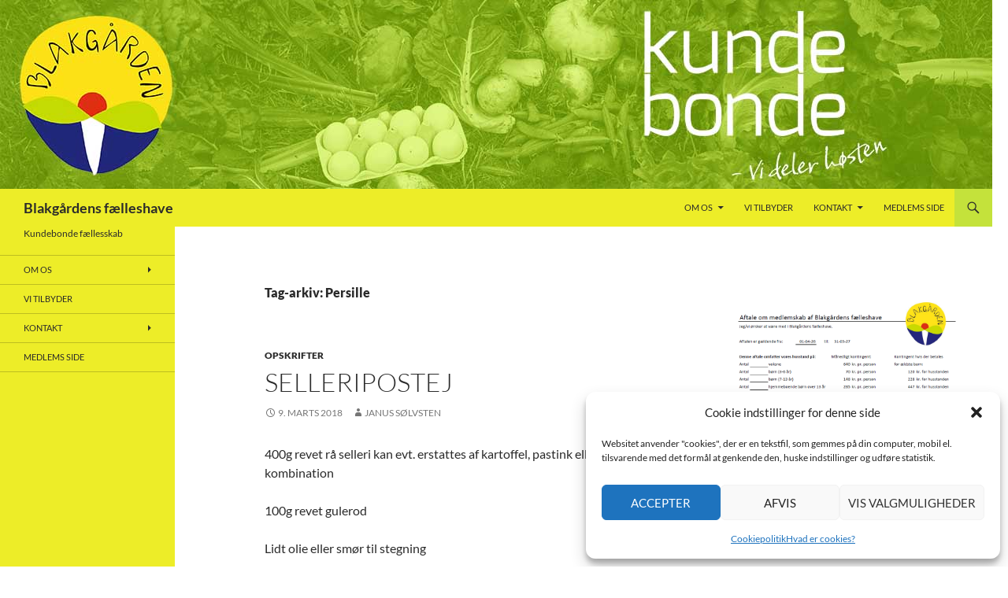

--- FILE ---
content_type: text/html; charset=UTF-8
request_url: https://www.blakgaarden.dk/blog/tag/persille/
body_size: 16169
content:
<!DOCTYPE html>
<!--[if IE 7]>
<html class="ie ie7" lang="da-DK">
<![endif]-->
<!--[if IE 8]>
<html class="ie ie8" lang="da-DK">
<![endif]-->
<!--[if !(IE 7) & !(IE 8)]><!-->
<html lang="da-DK">
<!--<![endif]-->
<head>
	<meta charset="UTF-8">
	<meta name="viewport" content="width=device-width, initial-scale=1.0">
	<title>Persille | Blakgårdens fælleshave</title>
	<link rel="profile" href="https://gmpg.org/xfn/11">
	<link rel="pingback" href="https://www.blakgaarden.dk/xmlrpc.php">
	<!--[if lt IE 9]>
	<script src="https://usercontent.one/wp/www.blakgaarden.dk/wp-content/themes/twentyfourteen/js/html5.js?ver=3.7.0&media=1709624444"></script>
	<![endif]-->
	<meta name='robots' content='max-image-preview:large' />
	<style>img:is([sizes="auto" i], [sizes^="auto," i]) { contain-intrinsic-size: 3000px 1500px }</style>
	<link rel="icon" href="https://usercontent.one/wp/www.blakgaarden.dk/wp-content/uploads/2016/07/favicon.ico?media=1709624444" media="(prefers-color-scheme: light)" />
<link rel="apple-touch-icon" href="https://usercontent.one/wp/www.blakgaarden.dk/wp-content/uploads/2016/07/apple-touch-icon.png?media=1709624444" />
<meta name="msapplication-TileImage" content="https://usercontent.one/wp/www.blakgaarden.dk/wp-content/uploads/2016/07/favicon.ico?media=1709624444" />
<link rel='dns-prefetch' href='//stats.wp.com' />
<link rel="alternate" type="application/rss+xml" title="Blakgårdens fælleshave &raquo; Feed" href="https://www.blakgaarden.dk/feed/" />
<link rel="alternate" type="application/rss+xml" title="Blakgårdens fælleshave &raquo;-kommentar-feed" href="https://www.blakgaarden.dk/comments/feed/" />
<link rel="alternate" type="application/rss+xml" title="Blakgårdens fælleshave &raquo; Persille-tag-feed" href="https://www.blakgaarden.dk/blog/tag/persille/feed/" />
<script>
window._wpemojiSettings = {"baseUrl":"https:\/\/s.w.org\/images\/core\/emoji\/16.0.1\/72x72\/","ext":".png","svgUrl":"https:\/\/s.w.org\/images\/core\/emoji\/16.0.1\/svg\/","svgExt":".svg","source":{"concatemoji":"https:\/\/www.blakgaarden.dk\/wp-includes\/js\/wp-emoji-release.min.js?ver=5276165013635a9452d56bfd86888df1"}};
/*! This file is auto-generated */
!function(s,n){var o,i,e;function c(e){try{var t={supportTests:e,timestamp:(new Date).valueOf()};sessionStorage.setItem(o,JSON.stringify(t))}catch(e){}}function p(e,t,n){e.clearRect(0,0,e.canvas.width,e.canvas.height),e.fillText(t,0,0);var t=new Uint32Array(e.getImageData(0,0,e.canvas.width,e.canvas.height).data),a=(e.clearRect(0,0,e.canvas.width,e.canvas.height),e.fillText(n,0,0),new Uint32Array(e.getImageData(0,0,e.canvas.width,e.canvas.height).data));return t.every(function(e,t){return e===a[t]})}function u(e,t){e.clearRect(0,0,e.canvas.width,e.canvas.height),e.fillText(t,0,0);for(var n=e.getImageData(16,16,1,1),a=0;a<n.data.length;a++)if(0!==n.data[a])return!1;return!0}function f(e,t,n,a){switch(t){case"flag":return n(e,"\ud83c\udff3\ufe0f\u200d\u26a7\ufe0f","\ud83c\udff3\ufe0f\u200b\u26a7\ufe0f")?!1:!n(e,"\ud83c\udde8\ud83c\uddf6","\ud83c\udde8\u200b\ud83c\uddf6")&&!n(e,"\ud83c\udff4\udb40\udc67\udb40\udc62\udb40\udc65\udb40\udc6e\udb40\udc67\udb40\udc7f","\ud83c\udff4\u200b\udb40\udc67\u200b\udb40\udc62\u200b\udb40\udc65\u200b\udb40\udc6e\u200b\udb40\udc67\u200b\udb40\udc7f");case"emoji":return!a(e,"\ud83e\udedf")}return!1}function g(e,t,n,a){var r="undefined"!=typeof WorkerGlobalScope&&self instanceof WorkerGlobalScope?new OffscreenCanvas(300,150):s.createElement("canvas"),o=r.getContext("2d",{willReadFrequently:!0}),i=(o.textBaseline="top",o.font="600 32px Arial",{});return e.forEach(function(e){i[e]=t(o,e,n,a)}),i}function t(e){var t=s.createElement("script");t.src=e,t.defer=!0,s.head.appendChild(t)}"undefined"!=typeof Promise&&(o="wpEmojiSettingsSupports",i=["flag","emoji"],n.supports={everything:!0,everythingExceptFlag:!0},e=new Promise(function(e){s.addEventListener("DOMContentLoaded",e,{once:!0})}),new Promise(function(t){var n=function(){try{var e=JSON.parse(sessionStorage.getItem(o));if("object"==typeof e&&"number"==typeof e.timestamp&&(new Date).valueOf()<e.timestamp+604800&&"object"==typeof e.supportTests)return e.supportTests}catch(e){}return null}();if(!n){if("undefined"!=typeof Worker&&"undefined"!=typeof OffscreenCanvas&&"undefined"!=typeof URL&&URL.createObjectURL&&"undefined"!=typeof Blob)try{var e="postMessage("+g.toString()+"("+[JSON.stringify(i),f.toString(),p.toString(),u.toString()].join(",")+"));",a=new Blob([e],{type:"text/javascript"}),r=new Worker(URL.createObjectURL(a),{name:"wpTestEmojiSupports"});return void(r.onmessage=function(e){c(n=e.data),r.terminate(),t(n)})}catch(e){}c(n=g(i,f,p,u))}t(n)}).then(function(e){for(var t in e)n.supports[t]=e[t],n.supports.everything=n.supports.everything&&n.supports[t],"flag"!==t&&(n.supports.everythingExceptFlag=n.supports.everythingExceptFlag&&n.supports[t]);n.supports.everythingExceptFlag=n.supports.everythingExceptFlag&&!n.supports.flag,n.DOMReady=!1,n.readyCallback=function(){n.DOMReady=!0}}).then(function(){return e}).then(function(){var e;n.supports.everything||(n.readyCallback(),(e=n.source||{}).concatemoji?t(e.concatemoji):e.wpemoji&&e.twemoji&&(t(e.twemoji),t(e.wpemoji)))}))}((window,document),window._wpemojiSettings);
</script>
<link rel='stylesheet' id='twentyfourteen-jetpack-css' href='https://usercontent.one/wp/www.blakgaarden.dk/wp-content/plugins/jetpack/modules/theme-tools/compat/twentyfourteen.css?ver=15.4&media=1709624444' media='all' />
<style id='wp-emoji-styles-inline-css'>

	img.wp-smiley, img.emoji {
		display: inline !important;
		border: none !important;
		box-shadow: none !important;
		height: 1em !important;
		width: 1em !important;
		margin: 0 0.07em !important;
		vertical-align: -0.1em !important;
		background: none !important;
		padding: 0 !important;
	}
</style>
<link rel='stylesheet' id='wp-block-library-css' href='https://www.blakgaarden.dk/wp-includes/css/dist/block-library/style.min.css?ver=5276165013635a9452d56bfd86888df1' media='all' />
<style id='wp-block-library-theme-inline-css'>
.wp-block-audio :where(figcaption){color:#555;font-size:13px;text-align:center}.is-dark-theme .wp-block-audio :where(figcaption){color:#ffffffa6}.wp-block-audio{margin:0 0 1em}.wp-block-code{border:1px solid #ccc;border-radius:4px;font-family:Menlo,Consolas,monaco,monospace;padding:.8em 1em}.wp-block-embed :where(figcaption){color:#555;font-size:13px;text-align:center}.is-dark-theme .wp-block-embed :where(figcaption){color:#ffffffa6}.wp-block-embed{margin:0 0 1em}.blocks-gallery-caption{color:#555;font-size:13px;text-align:center}.is-dark-theme .blocks-gallery-caption{color:#ffffffa6}:root :where(.wp-block-image figcaption){color:#555;font-size:13px;text-align:center}.is-dark-theme :root :where(.wp-block-image figcaption){color:#ffffffa6}.wp-block-image{margin:0 0 1em}.wp-block-pullquote{border-bottom:4px solid;border-top:4px solid;color:currentColor;margin-bottom:1.75em}.wp-block-pullquote cite,.wp-block-pullquote footer,.wp-block-pullquote__citation{color:currentColor;font-size:.8125em;font-style:normal;text-transform:uppercase}.wp-block-quote{border-left:.25em solid;margin:0 0 1.75em;padding-left:1em}.wp-block-quote cite,.wp-block-quote footer{color:currentColor;font-size:.8125em;font-style:normal;position:relative}.wp-block-quote:where(.has-text-align-right){border-left:none;border-right:.25em solid;padding-left:0;padding-right:1em}.wp-block-quote:where(.has-text-align-center){border:none;padding-left:0}.wp-block-quote.is-large,.wp-block-quote.is-style-large,.wp-block-quote:where(.is-style-plain){border:none}.wp-block-search .wp-block-search__label{font-weight:700}.wp-block-search__button{border:1px solid #ccc;padding:.375em .625em}:where(.wp-block-group.has-background){padding:1.25em 2.375em}.wp-block-separator.has-css-opacity{opacity:.4}.wp-block-separator{border:none;border-bottom:2px solid;margin-left:auto;margin-right:auto}.wp-block-separator.has-alpha-channel-opacity{opacity:1}.wp-block-separator:not(.is-style-wide):not(.is-style-dots){width:100px}.wp-block-separator.has-background:not(.is-style-dots){border-bottom:none;height:1px}.wp-block-separator.has-background:not(.is-style-wide):not(.is-style-dots){height:2px}.wp-block-table{margin:0 0 1em}.wp-block-table td,.wp-block-table th{word-break:normal}.wp-block-table :where(figcaption){color:#555;font-size:13px;text-align:center}.is-dark-theme .wp-block-table :where(figcaption){color:#ffffffa6}.wp-block-video :where(figcaption){color:#555;font-size:13px;text-align:center}.is-dark-theme .wp-block-video :where(figcaption){color:#ffffffa6}.wp-block-video{margin:0 0 1em}:root :where(.wp-block-template-part.has-background){margin-bottom:0;margin-top:0;padding:1.25em 2.375em}
</style>
<style id='classic-theme-styles-inline-css'>
/*! This file is auto-generated */
.wp-block-button__link{color:#fff;background-color:#32373c;border-radius:9999px;box-shadow:none;text-decoration:none;padding:calc(.667em + 2px) calc(1.333em + 2px);font-size:1.125em}.wp-block-file__button{background:#32373c;color:#fff;text-decoration:none}
</style>
<link rel='stylesheet' id='mediaelement-css' href='https://www.blakgaarden.dk/wp-includes/js/mediaelement/mediaelementplayer-legacy.min.css?ver=4.2.17' media='all' />
<link rel='stylesheet' id='wp-mediaelement-css' href='https://www.blakgaarden.dk/wp-includes/js/mediaelement/wp-mediaelement.min.css?ver=5276165013635a9452d56bfd86888df1' media='all' />
<style id='jetpack-sharing-buttons-style-inline-css'>
.jetpack-sharing-buttons__services-list{display:flex;flex-direction:row;flex-wrap:wrap;gap:0;list-style-type:none;margin:5px;padding:0}.jetpack-sharing-buttons__services-list.has-small-icon-size{font-size:12px}.jetpack-sharing-buttons__services-list.has-normal-icon-size{font-size:16px}.jetpack-sharing-buttons__services-list.has-large-icon-size{font-size:24px}.jetpack-sharing-buttons__services-list.has-huge-icon-size{font-size:36px}@media print{.jetpack-sharing-buttons__services-list{display:none!important}}.editor-styles-wrapper .wp-block-jetpack-sharing-buttons{gap:0;padding-inline-start:0}ul.jetpack-sharing-buttons__services-list.has-background{padding:1.25em 2.375em}
</style>
<style id='global-styles-inline-css'>
:root{--wp--preset--aspect-ratio--square: 1;--wp--preset--aspect-ratio--4-3: 4/3;--wp--preset--aspect-ratio--3-4: 3/4;--wp--preset--aspect-ratio--3-2: 3/2;--wp--preset--aspect-ratio--2-3: 2/3;--wp--preset--aspect-ratio--16-9: 16/9;--wp--preset--aspect-ratio--9-16: 9/16;--wp--preset--color--black: #eded28;--wp--preset--color--cyan-bluish-gray: #abb8c3;--wp--preset--color--white: #fff;--wp--preset--color--pale-pink: #f78da7;--wp--preset--color--vivid-red: #cf2e2e;--wp--preset--color--luminous-vivid-orange: #ff6900;--wp--preset--color--luminous-vivid-amber: #fcb900;--wp--preset--color--light-green-cyan: #7bdcb5;--wp--preset--color--vivid-green-cyan: #00d084;--wp--preset--color--pale-cyan-blue: #8ed1fc;--wp--preset--color--vivid-cyan-blue: #0693e3;--wp--preset--color--vivid-purple: #9b51e0;--wp--preset--color--green: #c4e23b;--wp--preset--color--dark-gray: #2b2b2b;--wp--preset--color--medium-gray: #767676;--wp--preset--color--light-gray: #f5f5f5;--wp--preset--gradient--vivid-cyan-blue-to-vivid-purple: linear-gradient(135deg,rgba(6,147,227,1) 0%,rgb(155,81,224) 100%);--wp--preset--gradient--light-green-cyan-to-vivid-green-cyan: linear-gradient(135deg,rgb(122,220,180) 0%,rgb(0,208,130) 100%);--wp--preset--gradient--luminous-vivid-amber-to-luminous-vivid-orange: linear-gradient(135deg,rgba(252,185,0,1) 0%,rgba(255,105,0,1) 100%);--wp--preset--gradient--luminous-vivid-orange-to-vivid-red: linear-gradient(135deg,rgba(255,105,0,1) 0%,rgb(207,46,46) 100%);--wp--preset--gradient--very-light-gray-to-cyan-bluish-gray: linear-gradient(135deg,rgb(238,238,238) 0%,rgb(169,184,195) 100%);--wp--preset--gradient--cool-to-warm-spectrum: linear-gradient(135deg,rgb(74,234,220) 0%,rgb(151,120,209) 20%,rgb(207,42,186) 40%,rgb(238,44,130) 60%,rgb(251,105,98) 80%,rgb(254,248,76) 100%);--wp--preset--gradient--blush-light-purple: linear-gradient(135deg,rgb(255,206,236) 0%,rgb(152,150,240) 100%);--wp--preset--gradient--blush-bordeaux: linear-gradient(135deg,rgb(254,205,165) 0%,rgb(254,45,45) 50%,rgb(107,0,62) 100%);--wp--preset--gradient--luminous-dusk: linear-gradient(135deg,rgb(255,203,112) 0%,rgb(199,81,192) 50%,rgb(65,88,208) 100%);--wp--preset--gradient--pale-ocean: linear-gradient(135deg,rgb(255,245,203) 0%,rgb(182,227,212) 50%,rgb(51,167,181) 100%);--wp--preset--gradient--electric-grass: linear-gradient(135deg,rgb(202,248,128) 0%,rgb(113,206,126) 100%);--wp--preset--gradient--midnight: linear-gradient(135deg,rgb(2,3,129) 0%,rgb(40,116,252) 100%);--wp--preset--font-size--small: 13px;--wp--preset--font-size--medium: 20px;--wp--preset--font-size--large: 36px;--wp--preset--font-size--x-large: 42px;--wp--preset--spacing--20: 0.44rem;--wp--preset--spacing--30: 0.67rem;--wp--preset--spacing--40: 1rem;--wp--preset--spacing--50: 1.5rem;--wp--preset--spacing--60: 2.25rem;--wp--preset--spacing--70: 3.38rem;--wp--preset--spacing--80: 5.06rem;--wp--preset--shadow--natural: 6px 6px 9px rgba(0, 0, 0, 0.2);--wp--preset--shadow--deep: 12px 12px 50px rgba(0, 0, 0, 0.4);--wp--preset--shadow--sharp: 6px 6px 0px rgba(0, 0, 0, 0.2);--wp--preset--shadow--outlined: 6px 6px 0px -3px rgba(255, 255, 255, 1), 6px 6px rgba(0, 0, 0, 1);--wp--preset--shadow--crisp: 6px 6px 0px rgba(0, 0, 0, 1);}:where(.is-layout-flex){gap: 0.5em;}:where(.is-layout-grid){gap: 0.5em;}body .is-layout-flex{display: flex;}.is-layout-flex{flex-wrap: wrap;align-items: center;}.is-layout-flex > :is(*, div){margin: 0;}body .is-layout-grid{display: grid;}.is-layout-grid > :is(*, div){margin: 0;}:where(.wp-block-columns.is-layout-flex){gap: 2em;}:where(.wp-block-columns.is-layout-grid){gap: 2em;}:where(.wp-block-post-template.is-layout-flex){gap: 1.25em;}:where(.wp-block-post-template.is-layout-grid){gap: 1.25em;}.has-black-color{color: var(--wp--preset--color--black) !important;}.has-cyan-bluish-gray-color{color: var(--wp--preset--color--cyan-bluish-gray) !important;}.has-white-color{color: var(--wp--preset--color--white) !important;}.has-pale-pink-color{color: var(--wp--preset--color--pale-pink) !important;}.has-vivid-red-color{color: var(--wp--preset--color--vivid-red) !important;}.has-luminous-vivid-orange-color{color: var(--wp--preset--color--luminous-vivid-orange) !important;}.has-luminous-vivid-amber-color{color: var(--wp--preset--color--luminous-vivid-amber) !important;}.has-light-green-cyan-color{color: var(--wp--preset--color--light-green-cyan) !important;}.has-vivid-green-cyan-color{color: var(--wp--preset--color--vivid-green-cyan) !important;}.has-pale-cyan-blue-color{color: var(--wp--preset--color--pale-cyan-blue) !important;}.has-vivid-cyan-blue-color{color: var(--wp--preset--color--vivid-cyan-blue) !important;}.has-vivid-purple-color{color: var(--wp--preset--color--vivid-purple) !important;}.has-black-background-color{background-color: var(--wp--preset--color--black) !important;}.has-cyan-bluish-gray-background-color{background-color: var(--wp--preset--color--cyan-bluish-gray) !important;}.has-white-background-color{background-color: var(--wp--preset--color--white) !important;}.has-pale-pink-background-color{background-color: var(--wp--preset--color--pale-pink) !important;}.has-vivid-red-background-color{background-color: var(--wp--preset--color--vivid-red) !important;}.has-luminous-vivid-orange-background-color{background-color: var(--wp--preset--color--luminous-vivid-orange) !important;}.has-luminous-vivid-amber-background-color{background-color: var(--wp--preset--color--luminous-vivid-amber) !important;}.has-light-green-cyan-background-color{background-color: var(--wp--preset--color--light-green-cyan) !important;}.has-vivid-green-cyan-background-color{background-color: var(--wp--preset--color--vivid-green-cyan) !important;}.has-pale-cyan-blue-background-color{background-color: var(--wp--preset--color--pale-cyan-blue) !important;}.has-vivid-cyan-blue-background-color{background-color: var(--wp--preset--color--vivid-cyan-blue) !important;}.has-vivid-purple-background-color{background-color: var(--wp--preset--color--vivid-purple) !important;}.has-black-border-color{border-color: var(--wp--preset--color--black) !important;}.has-cyan-bluish-gray-border-color{border-color: var(--wp--preset--color--cyan-bluish-gray) !important;}.has-white-border-color{border-color: var(--wp--preset--color--white) !important;}.has-pale-pink-border-color{border-color: var(--wp--preset--color--pale-pink) !important;}.has-vivid-red-border-color{border-color: var(--wp--preset--color--vivid-red) !important;}.has-luminous-vivid-orange-border-color{border-color: var(--wp--preset--color--luminous-vivid-orange) !important;}.has-luminous-vivid-amber-border-color{border-color: var(--wp--preset--color--luminous-vivid-amber) !important;}.has-light-green-cyan-border-color{border-color: var(--wp--preset--color--light-green-cyan) !important;}.has-vivid-green-cyan-border-color{border-color: var(--wp--preset--color--vivid-green-cyan) !important;}.has-pale-cyan-blue-border-color{border-color: var(--wp--preset--color--pale-cyan-blue) !important;}.has-vivid-cyan-blue-border-color{border-color: var(--wp--preset--color--vivid-cyan-blue) !important;}.has-vivid-purple-border-color{border-color: var(--wp--preset--color--vivid-purple) !important;}.has-vivid-cyan-blue-to-vivid-purple-gradient-background{background: var(--wp--preset--gradient--vivid-cyan-blue-to-vivid-purple) !important;}.has-light-green-cyan-to-vivid-green-cyan-gradient-background{background: var(--wp--preset--gradient--light-green-cyan-to-vivid-green-cyan) !important;}.has-luminous-vivid-amber-to-luminous-vivid-orange-gradient-background{background: var(--wp--preset--gradient--luminous-vivid-amber-to-luminous-vivid-orange) !important;}.has-luminous-vivid-orange-to-vivid-red-gradient-background{background: var(--wp--preset--gradient--luminous-vivid-orange-to-vivid-red) !important;}.has-very-light-gray-to-cyan-bluish-gray-gradient-background{background: var(--wp--preset--gradient--very-light-gray-to-cyan-bluish-gray) !important;}.has-cool-to-warm-spectrum-gradient-background{background: var(--wp--preset--gradient--cool-to-warm-spectrum) !important;}.has-blush-light-purple-gradient-background{background: var(--wp--preset--gradient--blush-light-purple) !important;}.has-blush-bordeaux-gradient-background{background: var(--wp--preset--gradient--blush-bordeaux) !important;}.has-luminous-dusk-gradient-background{background: var(--wp--preset--gradient--luminous-dusk) !important;}.has-pale-ocean-gradient-background{background: var(--wp--preset--gradient--pale-ocean) !important;}.has-electric-grass-gradient-background{background: var(--wp--preset--gradient--electric-grass) !important;}.has-midnight-gradient-background{background: var(--wp--preset--gradient--midnight) !important;}.has-small-font-size{font-size: var(--wp--preset--font-size--small) !important;}.has-medium-font-size{font-size: var(--wp--preset--font-size--medium) !important;}.has-large-font-size{font-size: var(--wp--preset--font-size--large) !important;}.has-x-large-font-size{font-size: var(--wp--preset--font-size--x-large) !important;}
:where(.wp-block-post-template.is-layout-flex){gap: 1.25em;}:where(.wp-block-post-template.is-layout-grid){gap: 1.25em;}
:where(.wp-block-columns.is-layout-flex){gap: 2em;}:where(.wp-block-columns.is-layout-grid){gap: 2em;}
:root :where(.wp-block-pullquote){font-size: 1.5em;line-height: 1.6;}
</style>
<link rel='stylesheet' id='cmplz-general-css' href='https://usercontent.one/wp/www.blakgaarden.dk/wp-content/plugins/complianz-gdpr/assets/css/cookieblocker.min.css?media=1709624444?ver=1767873797' media='all' />
<link rel='stylesheet' id='pta-sus-style-css' href='https://usercontent.one/wp/www.blakgaarden.dk/wp-content/plugins/pta-volunteer-sign-up-sheets/classes/../assets/css/style.min.css?media=1709624444?ver=5276165013635a9452d56bfd86888df1' media='all' />
<link rel='stylesheet' id='twentyfourteen-lato-css' href='https://usercontent.one/wp/www.blakgaarden.dk/wp-content/themes/twentyfourteen/fonts/font-lato.css?media=1709624444?ver=20230328' media='all' />
<link rel='stylesheet' id='genericons-css' href='https://usercontent.one/wp/www.blakgaarden.dk/wp-content/plugins/jetpack/_inc/genericons/genericons/genericons.css?ver=3.1&media=1709624444' media='all' />
<link rel='stylesheet' id='twentyfourteen-style-css' href='https://usercontent.one/wp/www.blakgaarden.dk/wp-content/themes/twentyfourteen/style.css?media=1709624444?ver=20250715' media='all' />
<link rel='stylesheet' id='twentyfourteen-block-style-css' href='https://usercontent.one/wp/www.blakgaarden.dk/wp-content/themes/twentyfourteen/css/blocks.css?media=1709624444?ver=20250715' media='all' />
<!--[if lt IE 9]>
<link rel='stylesheet' id='twentyfourteen-ie-css' href='https://usercontent.one/wp/www.blakgaarden.dk/wp-content/themes/twentyfourteen/css/ie.css?media=1709624444?ver=20140711' media='all' />
<![endif]-->
<script src="https://www.blakgaarden.dk/wp-includes/js/jquery/jquery.min.js?ver=3.7.1" id="jquery-core-js"></script>
<script src="https://www.blakgaarden.dk/wp-includes/js/jquery/jquery-migrate.min.js?ver=3.4.1" id="jquery-migrate-js"></script>
<script src="https://usercontent.one/wp/www.blakgaarden.dk/wp-content/themes/twentyfourteen/js/functions.js?media=1709624444?ver=20230526" id="twentyfourteen-script-js" defer data-wp-strategy="defer"></script>
<link rel="https://api.w.org/" href="https://www.blakgaarden.dk/wp-json/" /><link rel="alternate" title="JSON" type="application/json" href="https://www.blakgaarden.dk/wp-json/wp/v2/tags/21" /><style id="fourteen-colors" type="text/css">/* Custom Contrast Color */
		.site:before,
		#secondary,
		.site-header,
		.site-footer,
		.menu-toggle,
		.featured-content,
		.featured-content .entry-header,
		.slider-direction-nav a,
		.ie8 .featured-content,
		.ie8 .site:before,
		.has-black-background-color {
			background-color: #eded28;
		}

		.has-black-color {
			color: #eded28;
		}

		.grid .featured-content .entry-header,
		.ie8 .grid .featured-content .entry-header {
			border-color: #eded28;
		}

		.slider-control-paging a:before {
			background-color: rgba(255,255,255,.33);
		}

		.hentry .mejs-mediaelement,
		.widget .mejs-mediaelement,
 		.hentry .mejs-container .mejs-controls,
 		.widget .mejs-container .mejs-controls {
			background: #eded28;
		}

		/* Player controls need separation from the contrast background */
		.primary-sidebar .mejs-controls,
		.site-footer .mejs-controls {
			border: 1px solid;
		}
		
			.site-description,
			.secondary-navigation a,
			.widget,
			.widget a,
			.widget-title,
			.widget-title a,
			.widget_calendar caption,
			.site-header a,
			.site-title a,
			.site-title a:hover,
			.menu-toggle:before,
			.site-footer,
			.site-footer a,
			.featured-content a,
			.featured-content .entry-meta,
			.slider-direction-nav a:before,
			.hentry .mejs-container .mejs-controls .mejs-time span,
			.widget .mejs-container .mejs-controls .mejs-time span,
			.hentry .mejs-controls .mejs-button button,
			.widget .mejs-controls .mejs-button button {
				color: #2b2b2b;
			}

			@media screen and (min-width: 783px) {
				.primary-navigation ul ul a {
					color: #fff;
				}
			}

			@media screen and (min-width: 1008px) {
				.secondary-navigation ul ul a,
				.secondary-navigation li:hover > a,
				.secondary-navigation li.focus > a {
					color: #fff;
				}
			}

			.widget_calendar tbody a,
			.site-footer .widget_calendar tbody a,
			.slider-direction-nav a:hover:before {
				color: #fff;
			}

			.slider-control-paging a:before {
				background-color: rgba(0, 0, 0, .33);
			}

			.featured-content {
				background-image: url(https://usercontent.one/wp/www.blakgaarden.dk/wp-content/plugins/fourteen-colors/pattern-dark-inverse.svg?media=1709624444);
			}

			.site-navigation li,
			#secondary,
			.secondary-navigation,
			.secondary-navigation li,
			.widget table,
			.widget th,
			.widget td,
			.widget_archive li,
			.widget_categories li,
			.widget_links li,
			.widget_meta li,
			.widget_nav_menu li,
			.widget_pages li,
			.widget_recent_comments li,
			.widget_recent_entries li,
			.widget_text li,
			.widget_categories li ul,
			.widget_nav_menu li ul,
			.widget_pages li ul,
			.widget_text li ul,
			.widget abbr[title] {
				border-color: rgba(0, 0, 0, .2);
			}

			.widget input,
			.widget textarea {
				background-color: rgba(0, 0, 0, .02);
				border-color: rgba(0, 0, 0, .2);
				color: #000;
			}

			.widget input:focus, .widget textarea:focus {
				border-color: rgba(0, 0, 0, 0.4);
			}

			.widget_twentyfourteen_ephemera .entry-meta a {
				color: rgba(0, 0, 0, 0.7);
			}

			.widget_twentyfourteen_ephemera > ol > li {
				border-bottom-color: rgba(0, 0, 0, 0.2);
			}

			#supplementary + .site-info {
				border-top: 1px solid rgba(0, 0, 0, 0.2);
			}

			.hentry .mejs-controls .mejs-time-rail .mejs-time-total,
			.widget .mejs-controls .mejs-time-rail .mejs-time-total,
			.hentry .mejs-controls .mejs-horizontal-volume-slider .mejs-horizontal-volume-total,
			.widget .mejs-controls .mejs-horizontal-volume-slider .mejs-horizontal-volume-total {
				background: rgba(0,0,0,.3);
			}

			.hentry .mejs-controls .mejs-time-rail .mejs-time-loaded,
			.widget .mejs-controls .mejs-time-rail .mejs-time-loaded,
			.hentry .mejs-controls .mejs-horizontal-volume-slider .mejs-horizontal-volume-current,
			.widget .mejs-controls .mejs-horizontal-volume-slider .mejs-horizontal-volume-current {
				background-color: #2b2b2b;
			}

			/* Override the site title color option with an over-qualified selector, as the option is hidden. */
			h1.site-title a {
				color: #2b2b2b;
			}
		
		.menu-toggle:active,
		.menu-toggle:focus,
		.menu-toggle:hover {
			background-color: #ffff6c;
		}
		/* Custom accent color. */
		button,
		.button,
		.contributor-posts-link,
		input[type="button"],
		input[type="reset"],
		input[type="submit"],
		.search-toggle,
		.hentry .mejs-controls .mejs-time-rail .mejs-time-current,
		.widget .mejs-controls .mejs-time-rail .mejs-time-current,
		.hentry .mejs-overlay:hover .mejs-overlay-button,
		.widget .mejs-overlay:hover .mejs-overlay-button,
		.widget button,
		.widget .button,
		.widget input[type="button"],
		.widget input[type="reset"],
		.widget input[type="submit"],
		.widget_calendar tbody a,
		.content-sidebar .widget input[type="button"],
		.content-sidebar .widget input[type="reset"],
		.content-sidebar .widget input[type="submit"],
		.slider-control-paging .slider-active:before,
		.slider-control-paging .slider-active:hover:before,
		.slider-direction-nav a:hover,
		.ie8 .primary-navigation ul ul,
		.ie8 .secondary-navigation ul ul,
		.ie8 .primary-navigation li:hover > a,
		.ie8 .primary-navigation li.focus > a,
		.ie8 .secondary-navigation li:hover > a,
		.ie8 .secondary-navigation li.focus > a,
		.wp-block-file .wp-block-file__button,
		.wp-block-button__link,
		.has-green-background-color {
			background-color: #c4e23b;
		}

		.site-navigation a:hover,
		.is-style-outline .wp-block-button__link:not(.has-text-color),
		.has-green-color {
			color: #c4e23b;
		}

		::-moz-selection {
			background: #c4e23b;
		}

		::selection {
			background: #c4e23b;
		}

		.paging-navigation .page-numbers.current {
			border-color: #c4e23b;
		}

		@media screen and (min-width: 782px) {
			.primary-navigation li:hover > a,
			.primary-navigation li.focus > a,
			.primary-navigation ul ul {
				background-color: #c4e23b;
			}
		}

		@media screen and (min-width: 1008px) {
			.secondary-navigation li:hover > a,
			.secondary-navigation li.focus > a,
			.secondary-navigation ul ul {
				background-color: #c4e23b;
			}
		}
	
			.contributor-posts-link,
			.button,
			button,
			input[type="button"],
			input[type="reset"],
			input[type="submit"],
			.search-toggle:before,
			.hentry .mejs-overlay:hover .mejs-overlay-button,
			.widet .mejs-overlay:hover .mejs-overlay-button,
			.widget button,
			.widget .button,
			.widget input[type="button"],
			.widget input[type="reset"],
			.widget input[type="submit"],
			.widget_calendar tbody a,
			.widget_calendar tbody a:hover,
			.site-footer .widget_calendar tbody a,
			.content-sidebar .widget input[type="button"],
			.content-sidebar .widget input[type="reset"],
			.content-sidebar .widget input[type="submit"],
			button:hover,
			button:focus,
			.button:hover,
			.button:focus,
			.widget a.button:hover,
			.widget a.button:focus,
			.widget a.button:active,
			.content-sidebar .widget a.button,
			.content-sidebar .widget a.button:hover,
			.content-sidebar .widget a.button:focus,
			.content-sidebar .widget a.button:active,
			.contributor-posts-link:hover,
			.contributor-posts-link:active,
			input[type="button"]:hover,
			input[type="button"]:focus,
			input[type="reset"]:hover,
			input[type="reset"]:focus,
			input[type="submit"]:hover,
			input[type="submit"]:focus,
			.slider-direction-nav a:hover:before,
			.ie8 .primary-navigation li:hover > a,
			.ie8 .primary-navigation li.focus > a,
			.ie8 .secondary-navigation li:hover > a,
			.ie8 .secondary-navigation li.focus > a,
			.is-style-outline .wp-block-button__link:not(.has-text-color):hover,
			.is-style-outline .wp-block-button__link:not(.has-text-color):focus,
			.wp-block-button__link {
				color: #2b2b2b;
			}

			@media screen and (min-width: 782px) {
				.site-navigation li .current_page_item > a,
				.site-navigation li .current_page_ancestor > a,
				.site-navigation li .current-menu-item > a,
				.site-navigation li .current-menu-ancestor > a,
				.primary-navigation ul ul a,
				.primary-navigation li:hover > a,
				.primary-navigation li.focus > a,
				.primary-navigation ul ul {
					color: #2b2b2b;
				}
			}

			@media screen and (min-width: 1008px) {
				.secondary-navigation ul ul a,
				.secondary-navigation li:hover > a,
				.secondary-navigation li.focus > a,
				.secondary-navigation ul ul {
					color: #2b2b2b;
				}
			}

			::selection {
				color: #2b2b2b;
			}

			::-moz-selection {
				color: #2b2b2b;
			}

			.hentry .mejs-controls .mejs-time-rail .mejs-time-loaded,
			.widget .mejs-controls .mejs-time-rail .mejs-time-loaded {
				background-color: #2b2b2b;
			}

		
		/* Generated variants of custom accent color. */
		a,
		.content-sidebar .widget a {
			color: #607e00;
		}

		.contributor-posts-link:hover,
		.button:hover,
		.button:focus,
		.slider-control-paging a:hover:before,
		.search-toggle:hover,
		.search-toggle.active,
		.search-box,
		.widget_calendar tbody a:hover,
		button:hover,
		button:focus,
		input[type="button"]:hover,
		input[type="button"]:focus,
		input[type="reset"]:hover,
		input[type="reset"]:focus,
		input[type="submit"]:hover,
		input[type="submit"]:focus,
		.widget button:hover,
		.widget .button:hover,
		.widget button:focus,
		.widget .button:focus,
		.widget input[type="button"]:hover,
		.widget input[type="button"]:focus,
		.widget input[type="reset"]:hover,
		.widget input[type="reset"]:focus,
		.widget input[type="submit"]:hover,
		.widget input[type="submit"]:focus,
		.content-sidebar .widget input[type="button"]:hover,
		.content-sidebar .widget input[type="button"]:focus,
		.content-sidebar .widget input[type="reset"]:hover,
		.content-sidebar .widget input[type="reset"]:focus,
		.content-sidebar .widget input[type="submit"]:hover,
		.content-sidebar .widget input[type="submit"]:focus,
		.ie8 .primary-navigation ul ul a:hover,
		.ie8 .primary-navigation ul ul li.focus > a,
		.ie8 .secondary-navigation ul ul a:hover,
		.ie8 .secondary-navigation ul ul li.focus > a,
		.wp-block-file .wp-block-file__button:hover,
		.wp-block-file .wp-block-file__button:focus,
		.wp-block-button__link:not(.has-text-color):hover,
		.wp-block-button__link:not(.has-text-color):focus,
		.is-style-outline .wp-block-button__link:not(.has-text-color):hover,
		.is-style-outline .wp-block-button__link:not(.has-text-color):focus {
			background-color: #e1ff58;
		}

		.featured-content a:hover,
		.featured-content .entry-title a:hover,
		.widget a:hover,
		.widget-title a:hover,
		.widget_twentyfourteen_ephemera .entry-meta a:hover,
		.hentry .mejs-controls .mejs-button button:hover,
		.widget .mejs-controls .mejs-button button:hover,
		.site-info a:hover,
		.featured-content a:hover,
		.wp-block-latest-comments_comment-meta a:hover,
		.wp-block-latest-comments_comment-meta a:focus {
			color: #e1ff58;
		}

		a:active,
		a:hover,
		.entry-title a:hover,
		.entry-meta a:hover,
		.cat-links a:hover,
		.entry-content .edit-link a:hover,
		.post-navigation a:hover,
		.image-navigation a:hover,
		.comment-author a:hover,
		.comment-list .pingback a:hover,
		.comment-list .trackback a:hover,
		.comment-metadata a:hover,
		.comment-reply-title small a:hover,
		.content-sidebar .widget a:hover,
		.content-sidebar .widget .widget-title a:hover,
		.content-sidebar .widget_twentyfourteen_ephemera .entry-meta a:hover {
			color: #7d9b1d;
		}

		.page-links a:hover,
		.paging-navigation a:hover {
			border-color: #7d9b1d;
		}

		.entry-meta .tag-links a:hover:before {
			border-right-color: #7d9b1d;
		}

		.page-links a:hover,
		.entry-meta .tag-links a:hover {
			background-color: #7d9b1d;
		}

		@media screen and (min-width: 782px) {
			.primary-navigation ul ul a:hover,
			.primary-navigation ul ul li.focus > a {
				background-color: #e1ff58;
			}
		}

		@media screen and (min-width: 1008px) {
			.secondary-navigation ul ul a:hover,
			.secondary-navigation ul ul li.focus > a {
				background-color: #e1ff58;
			}
		}

		button:active,
		.button:active,
		.contributor-posts-link:active,
		input[type="button"]:active,
		input[type="reset"]:active,
		input[type="submit"]:active,
		.widget input[type="button"]:active,
		.widget input[type="reset"]:active,
		.widget input[type="submit"]:active,
		.content-sidebar .widget input[type="button"]:active,
		.content-sidebar .widget input[type="reset"]:active,
		.content-sidebar .widget input[type="submit"]:active,
		.wp-block-file .wp-block-file__button:active,
		.wp-block-button__link:active {
			background-color: #f5ff6c;
		}

		.site-navigation .current_page_item > a,
		.site-navigation .current_page_ancestor > a,
		.site-navigation .current-menu-item > a,
		.site-navigation .current-menu-ancestor > a {
			color: #f5ff6c;
		}
	
		/* Higher contrast Accent Color against contrast color */
		.site-navigation .current_page_item > a,
		.site-navigation .current_page_ancestor > a,
		.site-navigation .current-menu-item > a,
		.site-navigation .current-menu-ancestor > a,
		.site-navigation a:hover,
		.featured-content a:hover,
		.featured-content .entry-title a:hover,
		.widget a:hover,
		.widget-title a:hover,
		.widget_twentyfourteen_ephemera .entry-meta a:hover,
		.hentry .mejs-controls .mejs-button button:hover,
		.widget .mejs-controls .mejs-button button:hover,
		.site-info a:hover,
		.featured-content a:hover {
			color: #6c8a00;
		}

		.hentry .mejs-controls .mejs-time-rail .mejs-time-current,
		.widget .mejs-controls .mejs-time-rail .mejs-time-current,
		.slider-control-paging a:hover:before,
		.slider-control-paging .slider-active:before,
		.slider-control-paging .slider-active:hover:before {
			background-color: #6c8a00;
		}
	</style>	<style>img#wpstats{display:none}</style>
					<style>.cmplz-hidden {
					display: none !important;
				}</style>
<!-- Dynamic Widgets by QURL loaded - http://www.dynamic-widgets.com //-->
		<style type="text/css" id="twentyfourteen-header-css">
				.site-title a {
			color: #000000;
		}
		</style>
		<style id="custom-background-css">
body.custom-background { background-color: #ffffff; }
</style>
	<style id="sccss">/* Enter Your Custom CSS Here */

.site-info {
  display:none;
}</style></head>

<body data-rsssl=1 data-cmplz=1 class="archive tag tag-persille tag-21 custom-background wp-embed-responsive wp-theme-twentyfourteen group-blog header-image list-view footer-widgets">
<a class="screen-reader-text skip-link" href="#content">
	Hop til indhold</a>
<div id="page" class="hfeed site">
			<div id="site-header">
		<a href="https://www.blakgaarden.dk/" rel="home" >
			<img src="https://usercontent.one/wp/www.blakgaarden.dk/wp-content/uploads/2016/07/Header-1.jpg?media=1709624444" width="1260" height="240" alt="Blakgårdens fælleshave" srcset="https://usercontent.one/wp/www.blakgaarden.dk/wp-content/uploads/2016/07/Header-1.jpg?media=1709624444 1260w, https://usercontent.one/wp/www.blakgaarden.dk/wp-content/uploads/2016/07/Header-1-300x57.jpg?media=1709624444 300w, https://usercontent.one/wp/www.blakgaarden.dk/wp-content/uploads/2016/07/Header-1-768x146.jpg?media=1709624444 768w, https://usercontent.one/wp/www.blakgaarden.dk/wp-content/uploads/2016/07/Header-1-1024x195.jpg?media=1709624444 1024w, https://usercontent.one/wp/www.blakgaarden.dk/wp-content/uploads/2016/07/Header-1-600x114.jpg?media=1709624444 600w" sizes="(max-width: 1260px) 100vw, 1260px" decoding="async" fetchpriority="high" />		</a>
	</div>
	
	<header id="masthead" class="site-header">
		<div class="header-main">
			<h1 class="site-title"><a href="https://www.blakgaarden.dk/" rel="home" >Blakgårdens fælleshave</a></h1>

			<div class="search-toggle">
				<a href="#search-container" class="screen-reader-text" aria-expanded="false" aria-controls="search-container">
					Søg				</a>
			</div>

			<nav id="primary-navigation" class="site-navigation primary-navigation">
				<button class="menu-toggle">Primær menu</button>
				<div class="menu-hovedmenu-container"><ul id="primary-menu" class="nav-menu"><li id="menu-item-184" class="menu-item menu-item-type-post_type menu-item-object-page menu-item-has-children menu-item-184"><a href="https://www.blakgaarden.dk/om-os/hvad-er-kundebonde/">Om os</a>
<ul class="sub-menu">
	<li id="menu-item-142" class="menu-item menu-item-type-post_type menu-item-object-page menu-item-142"><a href="https://www.blakgaarden.dk/om-os/hvad-er-kundebonde/">Hvad er kundebonde?</a></li>
	<li id="menu-item-2768" class="menu-item menu-item-type-post_type menu-item-object-page menu-item-2768"><a href="https://www.blakgaarden.dk/hvordan-fungerer-det/">Hvordan fungerer det?</a></li>
	<li id="menu-item-113" class="menu-item menu-item-type-post_type menu-item-object-page menu-item-113"><a href="https://www.blakgaarden.dk/om-os/hvem-er-vi/">Hvem er vi?</a></li>
</ul>
</li>
<li id="menu-item-402" class="menu-item menu-item-type-post_type menu-item-object-page menu-item-402"><a href="https://www.blakgaarden.dk/vi-tilbyder/" title="Produkter fra gården">Vi tilbyder</a></li>
<li id="menu-item-98" class="menu-item menu-item-type-post_type menu-item-object-page menu-item-has-children menu-item-98"><a href="https://www.blakgaarden.dk/kontakt/">Kontakt</a>
<ul class="sub-menu">
	<li id="menu-item-124" class="menu-item menu-item-type-post_type menu-item-object-page menu-item-124"><a href="https://www.blakgaarden.dk/kontakt/123-2/">Afhentnings steder</a></li>
	<li id="menu-item-195" class="menu-item menu-item-type-post_type menu-item-object-page menu-item-195"><a href="https://www.blakgaarden.dk/tilmelding/">Tilmelding</a></li>
</ul>
</li>
<li id="menu-item-28" class="menu-item menu-item-type-post_type menu-item-object-page menu-item-28"><a href="https://www.blakgaarden.dk/medlems-side/" title="Kode som til kundebondevogn">Medlems side</a></li>
</ul></div>			</nav>
		</div>

		<div id="search-container" class="search-box-wrapper hide">
			<div class="search-box">
				<form role="search" method="get" class="search-form" action="https://www.blakgaarden.dk/">
				<label>
					<span class="screen-reader-text">Søg efter:</span>
					<input type="search" class="search-field" placeholder="Søg &hellip;" value="" name="s" />
				</label>
				<input type="submit" class="search-submit" value="Søg" />
			</form>			</div>
		</div>
	</header><!-- #masthead -->

	<div id="main" class="site-main">

	<section id="primary" class="content-area">
		<div id="content" class="site-content" role="main">

			
			<header class="archive-header">
				<h1 class="archive-title">
				Tag-arkiv: Persille				</h1>

							</header><!-- .archive-header -->

				
<article id="post-1589" class="post-1589 post type-post status-publish format-standard hentry category-opskrifter tag-aeg tag-basilikum tag-guleroedder tag-hvidloeg tag-knoldselleri tag-koriander tag-persille">
	
	<header class="entry-header">
				<div class="entry-meta">
			<span class="cat-links"><a href="https://www.blakgaarden.dk/blog/category/opskrifter/" rel="category tag">Opskrifter</a></span>
		</div>
			<h1 class="entry-title"><a href="https://www.blakgaarden.dk/blog/2018/03/09/selleripostej/" rel="bookmark">Selleripostej</a></h1>
		<div class="entry-meta">
			<span class="entry-date"><a href="https://www.blakgaarden.dk/blog/2018/03/09/selleripostej/" rel="bookmark"><time class="entry-date" datetime="2018-03-09T15:49:53+01:00">9. marts 2018</time></a></span> <span class="byline"><span class="author vcard"><a class="url fn n" href="https://www.blakgaarden.dk/blog/author/janus-solvsten/" rel="author">Janus Sølvsten</a></span></span>		</div><!-- .entry-meta -->
	</header><!-- .entry-header -->

		<div class="entry-content">
		<p>400g revet rå selleri kan evt. erstattes af kartoffel, pastink eller en kombination</p>
<p>100g revet gulerod</p>
<p>Lidt olie eller smør til stegning</p>
<p>2stk basilikum frisk eller tør</p>
<p>1 tsk spidskommen</p>
<p>3dl  mælk</p>
<p>2 æg</p>
<p>2 fed hvidløg</p>
<p>30g finthakket hasselnød</p>
<p>70g finthakket valnød</p>
<p>Pebber og salt</p>
<p>Håndfuld finthakket persille eller koriander til drys</p>
<p>&nbsp;</p>
<p>Varm olie eller smør og svits selleri, gulerod, hvidløg og steg i 2-3 min.  Tilsæt havregryn, basilikum, spidkommen, nødder (gem lidt også til pynt) samt mælk.  Smag til med peber og salt.  Lad blandningen køle ned og tilføje 2 piskede æg.  Kom i form gerne foret med bagepapir eller i smurt form, drys med nødder og tilbered i forvarmet ovn ved 175 grader i ca. 1 time.  Hød øje med at nødderne ikke bliver for mørke og læg evt. bagepapir over.  Når postejen serveres kan der drysses med persille.</p>
	</div><!-- .entry-content -->
	
	<footer class="entry-meta"><span class="tag-links"><a href="https://www.blakgaarden.dk/blog/tag/aeg/" rel="tag">Æg</a><a href="https://www.blakgaarden.dk/blog/tag/basilikum/" rel="tag">Basilikum</a><a href="https://www.blakgaarden.dk/blog/tag/guleroedder/" rel="tag">Gulerødder</a><a href="https://www.blakgaarden.dk/blog/tag/hvidloeg/" rel="tag">Hvidløg</a><a href="https://www.blakgaarden.dk/blog/tag/knoldselleri/" rel="tag">Knoldselleri</a><a href="https://www.blakgaarden.dk/blog/tag/koriander/" rel="tag">Koriander</a><a href="https://www.blakgaarden.dk/blog/tag/persille/" rel="tag">Persille</a></span></footer></article><!-- #post-1589 -->

<article id="post-1513" class="post-1513 post type-post status-publish format-standard hentry category-opskrifter tag-blomkaal tag-fennikel tag-guleroedder tag-hvidloeg tag-morgenfrue tag-persille tag-rosenkaal tag-spidskaal tag-squash">
	
	<header class="entry-header">
				<div class="entry-meta">
			<span class="cat-links"><a href="https://www.blakgaarden.dk/blog/category/opskrifter/" rel="category tag">Opskrifter</a></span>
		</div>
			<h1 class="entry-title"><a href="https://www.blakgaarden.dk/blog/2018/01/29/marinerede-groentsager-4-pers/" rel="bookmark">Marinerede grøntsager 4 pers</a></h1>
		<div class="entry-meta">
			<span class="entry-date"><a href="https://www.blakgaarden.dk/blog/2018/01/29/marinerede-groentsager-4-pers/" rel="bookmark"><time class="entry-date" datetime="2018-01-29T14:05:27+01:00">29. januar 2018</time></a></span> <span class="byline"><span class="author vcard"><a class="url fn n" href="https://www.blakgaarden.dk/blog/author/medlemsindlaeg/" rel="author">Kundebonde Medlem</a></span></span>		</div><!-- .entry-meta -->
	</header><!-- .entry-header -->

		<div class="entry-content">
		<p><strong>Denne ret kan laves ud fra næsten alt hvad bonden har at tilbyde i sæson</strong></p>
<p><strong> Dette er et eksempel på hvad du kan bruge </strong></p>
<ul>
<li>2 gulerødder</li>
<li>¼ blomkål</li>
<li>16 rosenkål I 1/4</li>
<li>¼ spidskål</li>
<li>½ gul/grøn squash</li>
<li>1 fennikel</li>
<li>Kronblade fra morgenfrue eller karseblomster</li>
</ul>
<p><strong> Marinade</strong></p>
<ul>
<li>1 dl. Olivenolie</li>
<li>2 spsk. Citronsaft</li>
<li>1 håndfuld frisk basilikum</li>
<li>1 håndfuld frisk persille</li>
<li>1 håndfuld frisk oregano</li>
<li>1 – 2 fed hvidløg</li>
<li>Salt og peber</li>
</ul>
<p>Blend det hele og smag til. Tilsæt evt. mere olie hvis det er for tørt</p>
<p><strong>Sådan gør du</strong></p>
<ul>
<li>Skræl og rens grøntsager</li>
<li>Flæk spidskålen og fjern stok</li>
<li>Snit den i tynde skiver på foodprocessoren</li>
<li>Snit gulerødder i tynde skiver</li>
<li>Snit squash i tynde skiver</li>
<li>Skær rosenkål i kvarte</li>
<li>Bland alle grøntsagerne med marinaden og lad den trække.</li>
<li>Smag evt. med salt/citron osv.</li>
<li>Pynt med stykker af purløg og groft kværnet peber og blomster</li>
</ul>
	</div><!-- .entry-content -->
	
	<footer class="entry-meta"><span class="tag-links"><a href="https://www.blakgaarden.dk/blog/tag/blomkaal/" rel="tag">Blomkål</a><a href="https://www.blakgaarden.dk/blog/tag/fennikel/" rel="tag">Fennikel</a><a href="https://www.blakgaarden.dk/blog/tag/guleroedder/" rel="tag">Gulerødder</a><a href="https://www.blakgaarden.dk/blog/tag/hvidloeg/" rel="tag">Hvidløg</a><a href="https://www.blakgaarden.dk/blog/tag/morgenfrue/" rel="tag">Morgenfrue</a><a href="https://www.blakgaarden.dk/blog/tag/persille/" rel="tag">Persille</a><a href="https://www.blakgaarden.dk/blog/tag/rosenkaal/" rel="tag">Rosenkål</a><a href="https://www.blakgaarden.dk/blog/tag/spidskaal/" rel="tag">Spidskål</a><a href="https://www.blakgaarden.dk/blog/tag/squash/" rel="tag">Squash</a></span></footer></article><!-- #post-1513 -->

<article id="post-1509" class="post-1509 post type-post status-publish format-standard hentry category-opskrifter tag-gule-loeg tag-knoldselleri tag-persille tag-roedbeder tag-savoykaal">
	
	<header class="entry-header">
				<div class="entry-meta">
			<span class="cat-links"><a href="https://www.blakgaarden.dk/blog/category/opskrifter/" rel="category tag">Opskrifter</a></span>
		</div>
			<h1 class="entry-title"><a href="https://www.blakgaarden.dk/blog/2018/01/29/groen-biksemad-med-spejlaeg-4-pers/" rel="bookmark">Grøn biksemad med spejlæg. 4 pers.</a></h1>
		<div class="entry-meta">
			<span class="entry-date"><a href="https://www.blakgaarden.dk/blog/2018/01/29/groen-biksemad-med-spejlaeg-4-pers/" rel="bookmark"><time class="entry-date" datetime="2018-01-29T14:01:10+01:00">29. januar 2018</time></a></span> <span class="byline"><span class="author vcard"><a class="url fn n" href="https://www.blakgaarden.dk/blog/author/medlemsindlaeg/" rel="author">Kundebonde Medlem</a></span></span>		</div><!-- .entry-meta -->
	</header><!-- .entry-header -->

		<div class="entry-content">
		<p><strong>Det skal du bruge</strong></p>
<ul>
<li>100 g kikærter</li>
<li>Salt7peber</li>
<li>Revet muskatnød</li>
<li>1 lille savojkål</li>
<li>1 knoldselleri</li>
<li>1 rødbede 1 løg</li>
<li>2 spsk. Kokosolie eller olivenolie</li>
<li>5 spsk. Soja</li>
<li>1 bundt persille</li>
<li>4 æg</li>
<li>Smør til stegning</li>
</ul>
<p><strong>Sådan gør du</strong></p>
<ul>
<li>Skyl og rens alle grøntsager grundigt</li>
<li>Skyl og hak persillen</li>
<li>Skær alle grøntsagerne i tern 1,5&#215;1,5 cm</li>
<li>Sauterer alle grøntsager i olien ved moderat varme i ti min.</li>
<li>Tilsæt kikærter, revet muskat samt soja samt salt og peber</li>
<li>Sauter yderligere ca. 5 min</li>
<li>Steg spejlæggene</li>
<li>Server biksemaden med spejlæggene og drys med hakket persille</li>
</ul>
	</div><!-- .entry-content -->
	
	<footer class="entry-meta"><span class="tag-links"><a href="https://www.blakgaarden.dk/blog/tag/gule-loeg/" rel="tag">Gule løg</a><a href="https://www.blakgaarden.dk/blog/tag/knoldselleri/" rel="tag">Knoldselleri</a><a href="https://www.blakgaarden.dk/blog/tag/persille/" rel="tag">Persille</a><a href="https://www.blakgaarden.dk/blog/tag/roedbeder/" rel="tag">Rødbeder</a><a href="https://www.blakgaarden.dk/blog/tag/savoykaal/" rel="tag">Savoykål</a></span></footer></article><!-- #post-1509 -->

<article id="post-1500" class="post-1500 post type-post status-publish format-standard hentry category-opskrifter tag-hvidloeg tag-persille">
	
	<header class="entry-header">
				<div class="entry-meta">
			<span class="cat-links"><a href="https://www.blakgaarden.dk/blog/category/opskrifter/" rel="category tag">Opskrifter</a></span>
		</div>
			<h1 class="entry-title"><a href="https://www.blakgaarden.dk/blog/2018/01/21/sort-hummus/" rel="bookmark">Sort Hummus</a></h1>
		<div class="entry-meta">
			<span class="entry-date"><a href="https://www.blakgaarden.dk/blog/2018/01/21/sort-hummus/" rel="bookmark"><time class="entry-date" datetime="2018-01-21T16:37:37+01:00">21. januar 2018</time></a></span> <span class="byline"><span class="author vcard"><a class="url fn n" href="https://www.blakgaarden.dk/blog/author/medlemsindlaeg/" rel="author">Kundebonde Medlem</a></span></span>		</div><!-- .entry-meta -->
	</header><!-- .entry-header -->

		<div class="entry-content">
		<p class="western">280gr sorte bønner</p>
<p class="western">50g sort oliventapenade</p>
<p class="western">2 spk citron saft</p>
<p class="western">halv dcl oliven eller nøddeolie</p>
<p class="western">2 tsk havsalt</p>
<p class="western">2/3 spk god vineddike</p>
<p class="western">¾ hvidløg</p>
<p class="western">¾ bredbladet persille</p>
<p class="western">Blend bønner med tapenade, citron saft, olie og eddike evt. i en fodprocessor. Hæld vand I, til konsistensen er cremet, men tilpas fast. Smag til med salt, knust hvidløg, peber og hakket persille.</p>
<p class="western">Holdbarheden er et par dage I køleskab.</p>
<p class="western">Rødbede og fløde</p>
<p class="western">Rens og skrald rødebedder. Riv groft. Pisk fløden og bland sammen. Ca. 1 rødbeder til 100ml fløde men slat efter smag og behag.</p>
	</div><!-- .entry-content -->
	
	<footer class="entry-meta"><span class="tag-links"><a href="https://www.blakgaarden.dk/blog/tag/hvidloeg/" rel="tag">Hvidløg</a><a href="https://www.blakgaarden.dk/blog/tag/persille/" rel="tag">Persille</a></span></footer></article><!-- #post-1500 -->
		</div><!-- #content -->
	</section><!-- #primary -->

<div id="content-sidebar" class="content-sidebar widget-area" role="complementary">
	<aside id="block-6" class="widget widget_block widget_media_image">
<figure class="wp-block-image size-full is-resized"><a href="https://usercontent.one/wp/www.blakgaarden.dk/wp-content/uploads/2026/01/Kundebondeaftale-2026-2027.pdf?media=1709624444" target="_blank" rel=" noreferrer noopener"><img loading="lazy" decoding="async" width="834" height="900" src="https://usercontent.one/wp/www.blakgaarden.dk/wp-content/uploads/2025/12/Kundebondeaftale-2026-2027.png?media=1709624444" alt="" class="wp-image-3012" style="width:667px;height:auto" srcset="https://usercontent.one/wp/www.blakgaarden.dk/wp-content/uploads/2025/12/Kundebondeaftale-2026-2027.png?media=1709624444 834w, https://usercontent.one/wp/www.blakgaarden.dk/wp-content/uploads/2025/12/Kundebondeaftale-2026-2027-278x300.png?media=1709624444 278w, https://usercontent.one/wp/www.blakgaarden.dk/wp-content/uploads/2025/12/Kundebondeaftale-2026-2027-768x829.png?media=1709624444 768w" sizes="auto, (max-width: 834px) 100vw, 834px" /></a></figure>
</aside><aside id="tag_cloud-2" class="widget widget_tag_cloud"><h1 class="widget-title">Find en opskrift ud fra ingrediens</h1><nav aria-label="Find en opskrift ud fra ingrediens"><div class="tagcloud"><ul class='wp-tag-cloud' role='list'>
	<li><a href="https://www.blakgaarden.dk/blog/tag/basilikum/" class="tag-cloud-link tag-link-40 tag-link-position-1" style="font-size: 8pt;" aria-label="Basilikum (1 element)">Basilikum</a></li>
	<li><a href="https://www.blakgaarden.dk/blog/tag/blomkaal/" class="tag-cloud-link tag-link-29 tag-link-position-2" style="font-size: 8pt;" aria-label="Blomkål (1 element)">Blomkål</a></li>
	<li><a href="https://www.blakgaarden.dk/blog/tag/dild/" class="tag-cloud-link tag-link-43 tag-link-position-3" style="font-size: 8pt;" aria-label="Dild (1 element)">Dild</a></li>
	<li><a href="https://www.blakgaarden.dk/blog/tag/fennikel/" class="tag-cloud-link tag-link-33 tag-link-position-4" style="font-size: 12.2pt;" aria-label="Fennikel (2 elementer)">Fennikel</a></li>
	<li><a href="https://www.blakgaarden.dk/blog/tag/gule-loeg/" class="tag-cloud-link tag-link-23 tag-link-position-5" style="font-size: 12.2pt;" aria-label="Gule løg (2 elementer)">Gule løg</a></li>
	<li><a href="https://www.blakgaarden.dk/blog/tag/guleroedder/" class="tag-cloud-link tag-link-26 tag-link-position-6" style="font-size: 20.833333333333pt;" aria-label="Gulerødder (6 elementer)">Gulerødder</a></li>
	<li><a href="https://www.blakgaarden.dk/blog/tag/hokkaido/" class="tag-cloud-link tag-link-22 tag-link-position-7" style="font-size: 12.2pt;" aria-label="Hokkaido (2 elementer)">Hokkaido</a></li>
	<li><a href="https://www.blakgaarden.dk/blog/tag/hvidloeg/" class="tag-cloud-link tag-link-20 tag-link-position-8" style="font-size: 22pt;" aria-label="Hvidløg (7 elementer)">Hvidløg</a></li>
	<li><a href="https://www.blakgaarden.dk/blog/tag/knoldselleri/" class="tag-cloud-link tag-link-28 tag-link-position-9" style="font-size: 15pt;" aria-label="Knoldselleri (3 elementer)">Knoldselleri</a></li>
	<li><a href="https://www.blakgaarden.dk/blog/tag/koriander/" class="tag-cloud-link tag-link-39 tag-link-position-10" style="font-size: 8pt;" aria-label="Koriander (1 element)">Koriander</a></li>
	<li><a href="https://www.blakgaarden.dk/blog/tag/morgenfrue/" class="tag-cloud-link tag-link-34 tag-link-position-11" style="font-size: 8pt;" aria-label="Morgenfrue (1 element)">Morgenfrue</a></li>
	<li><a href="https://www.blakgaarden.dk/blog/tag/pastinakker/" class="tag-cloud-link tag-link-35 tag-link-position-12" style="font-size: 8pt;" aria-label="Pastinakker (1 element)">Pastinakker</a></li>
	<li><a href="https://www.blakgaarden.dk/blog/tag/persille/" class="tag-cloud-link tag-link-21 tag-link-position-13" style="font-size: 17.333333333333pt;" aria-label="Persille (4 elementer)">Persille</a></li>
	<li><a href="https://www.blakgaarden.dk/blog/tag/persilleroedder/" class="tag-cloud-link tag-link-36 tag-link-position-14" style="font-size: 8pt;" aria-label="Persillerødder (1 element)">Persillerødder</a></li>
	<li><a href="https://www.blakgaarden.dk/blog/tag/porre/" class="tag-cloud-link tag-link-41 tag-link-position-15" style="font-size: 8pt;" aria-label="Porre (1 element)">Porre</a></li>
	<li><a href="https://www.blakgaarden.dk/blog/tag/rosenkaal/" class="tag-cloud-link tag-link-30 tag-link-position-16" style="font-size: 8pt;" aria-label="Rosenkål (1 element)">Rosenkål</a></li>
	<li><a href="https://www.blakgaarden.dk/blog/tag/roedbeder/" class="tag-cloud-link tag-link-19 tag-link-position-17" style="font-size: 19.2pt;" aria-label="Rødbeder (5 elementer)">Rødbeder</a></li>
	<li><a href="https://www.blakgaarden.dk/blog/tag/roedloeg/" class="tag-cloud-link tag-link-25 tag-link-position-18" style="font-size: 12.2pt;" aria-label="Rødløg (2 elementer)">Rødløg</a></li>
	<li><a href="https://www.blakgaarden.dk/blog/tag/savoykaal/" class="tag-cloud-link tag-link-27 tag-link-position-19" style="font-size: 8pt;" aria-label="Savoykål (1 element)">Savoykål</a></li>
	<li><a href="https://www.blakgaarden.dk/blog/tag/spidskaal/" class="tag-cloud-link tag-link-31 tag-link-position-20" style="font-size: 12.2pt;" aria-label="Spidskål (2 elementer)">Spidskål</a></li>
	<li><a href="https://www.blakgaarden.dk/blog/tag/squash/" class="tag-cloud-link tag-link-32 tag-link-position-21" style="font-size: 8pt;" aria-label="Squash (1 element)">Squash</a></li>
	<li><a href="https://www.blakgaarden.dk/blog/tag/tomat/" class="tag-cloud-link tag-link-42 tag-link-position-22" style="font-size: 8pt;" aria-label="Tomat (1 element)">Tomat</a></li>
	<li><a href="https://www.blakgaarden.dk/blog/tag/aeg/" class="tag-cloud-link tag-link-38 tag-link-position-23" style="font-size: 12.2pt;" aria-label="Æg (2 elementer)">Æg</a></li>
</ul>
</div>
</nav></aside></div><!-- #content-sidebar -->
<div id="secondary">
		<h2 class="site-description">Kundebonde fællesskab</h2>
	
		<nav class="navigation site-navigation secondary-navigation">
		<div class="menu-hovedmenu-container"><ul id="menu-hovedmenu" class="menu"><li class="menu-item menu-item-type-post_type menu-item-object-page menu-item-has-children menu-item-184"><a href="https://www.blakgaarden.dk/om-os/hvad-er-kundebonde/">Om os</a>
<ul class="sub-menu">
	<li class="menu-item menu-item-type-post_type menu-item-object-page menu-item-142"><a href="https://www.blakgaarden.dk/om-os/hvad-er-kundebonde/">Hvad er kundebonde?</a></li>
	<li class="menu-item menu-item-type-post_type menu-item-object-page menu-item-2768"><a href="https://www.blakgaarden.dk/hvordan-fungerer-det/">Hvordan fungerer det?</a></li>
	<li class="menu-item menu-item-type-post_type menu-item-object-page menu-item-113"><a href="https://www.blakgaarden.dk/om-os/hvem-er-vi/">Hvem er vi?</a></li>
</ul>
</li>
<li class="menu-item menu-item-type-post_type menu-item-object-page menu-item-402"><a href="https://www.blakgaarden.dk/vi-tilbyder/" title="Produkter fra gården">Vi tilbyder</a></li>
<li class="menu-item menu-item-type-post_type menu-item-object-page menu-item-has-children menu-item-98"><a href="https://www.blakgaarden.dk/kontakt/">Kontakt</a>
<ul class="sub-menu">
	<li class="menu-item menu-item-type-post_type menu-item-object-page menu-item-124"><a href="https://www.blakgaarden.dk/kontakt/123-2/">Afhentnings steder</a></li>
	<li class="menu-item menu-item-type-post_type menu-item-object-page menu-item-195"><a href="https://www.blakgaarden.dk/tilmelding/">Tilmelding</a></li>
</ul>
</li>
<li class="menu-item menu-item-type-post_type menu-item-object-page menu-item-28"><a href="https://www.blakgaarden.dk/medlems-side/" title="Kode som til kundebondevogn">Medlems side</a></li>
</ul></div>	</nav>
	
	</div><!-- #secondary -->

		</div><!-- #main -->

		<footer id="colophon" class="site-footer">

			
<div id="supplementary">
	<div id="footer-sidebar" class="footer-sidebar widget-area" role="complementary">
		<aside id="block-5" class="widget widget_block">
<ul class="wp-block-list">
<li><code><a href="https://www.blakgaarden.dk/handelsbetingelser/" data-type="URL" data-id="https://www.blakgaarden.dk/handelsbetingelser/">Handelsbetingelser</a></code></li>
</ul>
</aside><aside id="widget_sp_image-9" class="widget widget_sp_image"><a href="https://www.facebook.com/kundebonde" target="_blank" class="widget_sp_image-image-link"><img width="64" height="64" class="attachment-full aligncenter" style="max-width: 100%;" src="https://usercontent.one/wp/www.blakgaarden.dk/wp-content/uploads/2019/10/facebook-icon.png?media=1709624444" /></a></aside><aside id="widget_sp_image-10" class="widget widget_sp_image"><a href="https://www.instagram.com/blakgaarden.dk/" target="_self" class="widget_sp_image-image-link"><img width="65" height="65" class="attachment-65x65 aligncenter" style="max-width: 100%;" src="https://usercontent.one/wp/www.blakgaarden.dk/wp-content/uploads/2020/09/Instagram-Logo.png?media=1709624444" /></a></aside>	</div><!-- #footer-sidebar -->
</div><!-- #supplementary -->

			<div class="site-info">
								<a class="privacy-policy-link" href="https://www.blakgaarden.dk/cookies/" rel="privacy-policy">Hvad er cookies?</a><span role="separator" aria-hidden="true"></span>				<a href="https://wordpress.org/" class="imprint">
					Drevet af WordPress				</a>
			</div><!-- .site-info -->
		</footer><!-- #colophon -->
	</div><!-- #page -->

	<script type="speculationrules">
{"prefetch":[{"source":"document","where":{"and":[{"href_matches":"\/*"},{"not":{"href_matches":["\/wp-*.php","\/wp-admin\/*","\/wp-content\/uploads\/*","\/wp-content\/*","\/wp-content\/plugins\/*","\/wp-content\/themes\/twentyfourteen\/*","\/*\\?(.+)"]}},{"not":{"selector_matches":"a[rel~=\"nofollow\"]"}},{"not":{"selector_matches":".no-prefetch, .no-prefetch a"}}]},"eagerness":"conservative"}]}
</script>

<!-- Consent Management powered by Complianz | GDPR/CCPA Cookie Consent https://wordpress.org/plugins/complianz-gdpr -->
<div id="cmplz-cookiebanner-container"><div class="cmplz-cookiebanner cmplz-hidden banner-1 bottom-right-view-preferences optin cmplz-bottom-right cmplz-categories-type-view-preferences" aria-modal="true" data-nosnippet="true" role="dialog" aria-live="polite" aria-labelledby="cmplz-header-1-optin" aria-describedby="cmplz-message-1-optin">
	<div class="cmplz-header">
		<div class="cmplz-logo"></div>
		<div class="cmplz-title" id="cmplz-header-1-optin">Cookie indstillinger for denne side</div>
		<div class="cmplz-close" tabindex="0" role="button" aria-label="Luk dialogboks">
			<svg aria-hidden="true" focusable="false" data-prefix="fas" data-icon="times" class="svg-inline--fa fa-times fa-w-11" role="img" xmlns="http://www.w3.org/2000/svg" viewBox="0 0 352 512"><path fill="currentColor" d="M242.72 256l100.07-100.07c12.28-12.28 12.28-32.19 0-44.48l-22.24-22.24c-12.28-12.28-32.19-12.28-44.48 0L176 189.28 75.93 89.21c-12.28-12.28-32.19-12.28-44.48 0L9.21 111.45c-12.28 12.28-12.28 32.19 0 44.48L109.28 256 9.21 356.07c-12.28 12.28-12.28 32.19 0 44.48l22.24 22.24c12.28 12.28 32.2 12.28 44.48 0L176 322.72l100.07 100.07c12.28 12.28 32.2 12.28 44.48 0l22.24-22.24c12.28-12.28 12.28-32.19 0-44.48L242.72 256z"></path></svg>
		</div>
	</div>

	<div class="cmplz-divider cmplz-divider-header"></div>
	<div class="cmplz-body">
		<div class="cmplz-message" id="cmplz-message-1-optin">Websitet anvender "cookies", der er en tekstfil, som gemmes på din computer, mobil el. tilsvarende med det formål at genkende den, huske indstillinger og udføre statistik.</div>
		<!-- categories start -->
		<div class="cmplz-categories">
			<details class="cmplz-category cmplz-functional" >
				<summary>
						<span class="cmplz-category-header">
							<span class="cmplz-category-title">Funktionalitet</span>
							<span class='cmplz-always-active'>
								<span class="cmplz-banner-checkbox">
									<input type="checkbox"
										   id="cmplz-functional-optin"
										   data-category="cmplz_functional"
										   class="cmplz-consent-checkbox cmplz-functional"
										   size="40"
										   value="1"/>
									<label class="cmplz-label" for="cmplz-functional-optin"><span class="screen-reader-text">Funktionalitet</span></label>
								</span>
								Altid aktiv							</span>
							<span class="cmplz-icon cmplz-open">
								<svg xmlns="http://www.w3.org/2000/svg" viewBox="0 0 448 512"  height="18" ><path d="M224 416c-8.188 0-16.38-3.125-22.62-9.375l-192-192c-12.5-12.5-12.5-32.75 0-45.25s32.75-12.5 45.25 0L224 338.8l169.4-169.4c12.5-12.5 32.75-12.5 45.25 0s12.5 32.75 0 45.25l-192 192C240.4 412.9 232.2 416 224 416z"/></svg>
							</span>
						</span>
				</summary>
				<div class="cmplz-description">
					<span class="cmplz-description-functional">Teknisk lagring eller adgang der er strengt nødvendig for at muliggøre brugen af hjemmesiden, eller med det ene formål at overføre kommunikation via et elektronisk kommunikationsnet.</span>
				</div>
			</details>

			<details class="cmplz-category cmplz-preferences" >
				<summary>
						<span class="cmplz-category-header">
							<span class="cmplz-category-title">Præferencer</span>
							<span class="cmplz-banner-checkbox">
								<input type="checkbox"
									   id="cmplz-preferences-optin"
									   data-category="cmplz_preferences"
									   class="cmplz-consent-checkbox cmplz-preferences"
									   size="40"
									   value="1"/>
								<label class="cmplz-label" for="cmplz-preferences-optin"><span class="screen-reader-text">Præferencer</span></label>
							</span>
							<span class="cmplz-icon cmplz-open">
								<svg xmlns="http://www.w3.org/2000/svg" viewBox="0 0 448 512"  height="18" ><path d="M224 416c-8.188 0-16.38-3.125-22.62-9.375l-192-192c-12.5-12.5-12.5-32.75 0-45.25s32.75-12.5 45.25 0L224 338.8l169.4-169.4c12.5-12.5 32.75-12.5 45.25 0s12.5 32.75 0 45.25l-192 192C240.4 412.9 232.2 416 224 416z"/></svg>
							</span>
						</span>
				</summary>
				<div class="cmplz-description">
					<span class="cmplz-description-preferences">Den tekniske lagring eller adgang er nødvendig for det legitime formål at lagre præferencer, som abonnenten eller brugeren ikke har anmodet om.</span>
				</div>
			</details>

			<details class="cmplz-category cmplz-statistics" >
				<summary>
						<span class="cmplz-category-header">
							<span class="cmplz-category-title">Statistik</span>
							<span class="cmplz-banner-checkbox">
								<input type="checkbox"
									   id="cmplz-statistics-optin"
									   data-category="cmplz_statistics"
									   class="cmplz-consent-checkbox cmplz-statistics"
									   size="40"
									   value="1"/>
								<label class="cmplz-label" for="cmplz-statistics-optin"><span class="screen-reader-text">Statistik</span></label>
							</span>
							<span class="cmplz-icon cmplz-open">
								<svg xmlns="http://www.w3.org/2000/svg" viewBox="0 0 448 512"  height="18" ><path d="M224 416c-8.188 0-16.38-3.125-22.62-9.375l-192-192c-12.5-12.5-12.5-32.75 0-45.25s32.75-12.5 45.25 0L224 338.8l169.4-169.4c12.5-12.5 32.75-12.5 45.25 0s12.5 32.75 0 45.25l-192 192C240.4 412.9 232.2 416 224 416z"/></svg>
							</span>
						</span>
				</summary>
				<div class="cmplz-description">
					<span class="cmplz-description-statistics">Den tekniske lagring eller adgang, der udelukkende anvendes til statistiske formål.</span>
					<span class="cmplz-description-statistics-anonymous">Den tekniske lagring eller adgang, der udelukkende bruges til anonyme statistiske formål. Uden en stævning, kan yderligere optegnelser fra en tredjepart, der lagres eller hentes til dette formål, normalt ikke bruges til at identificere dig.</span>
				</div>
			</details>
			<details class="cmplz-category cmplz-marketing" >
				<summary>
						<span class="cmplz-category-header">
							<span class="cmplz-category-title">Marketing</span>
							<span class="cmplz-banner-checkbox">
								<input type="checkbox"
									   id="cmplz-marketing-optin"
									   data-category="cmplz_marketing"
									   class="cmplz-consent-checkbox cmplz-marketing"
									   size="40"
									   value="1"/>
								<label class="cmplz-label" for="cmplz-marketing-optin"><span class="screen-reader-text">Marketing</span></label>
							</span>
							<span class="cmplz-icon cmplz-open">
								<svg xmlns="http://www.w3.org/2000/svg" viewBox="0 0 448 512"  height="18" ><path d="M224 416c-8.188 0-16.38-3.125-22.62-9.375l-192-192c-12.5-12.5-12.5-32.75 0-45.25s32.75-12.5 45.25 0L224 338.8l169.4-169.4c12.5-12.5 32.75-12.5 45.25 0s12.5 32.75 0 45.25l-192 192C240.4 412.9 232.2 416 224 416z"/></svg>
							</span>
						</span>
				</summary>
				<div class="cmplz-description">
					<span class="cmplz-description-marketing">The technical storage or access is required to create user profiles to send advertising, or to track the user on a website or across several websites for similar marketing purposes.</span>
				</div>
			</details>
		</div><!-- categories end -->
			</div>

	<div class="cmplz-links cmplz-information">
		<ul>
			<li><a class="cmplz-link cmplz-manage-options cookie-statement" href="#" data-relative_url="#cmplz-manage-consent-container">Vælg muligheder</a></li>
			<li><a class="cmplz-link cmplz-manage-third-parties cookie-statement" href="#" data-relative_url="#cmplz-cookies-overview">Administrer tjenester</a></li>
			<li><a class="cmplz-link cmplz-manage-vendors tcf cookie-statement" href="#" data-relative_url="#cmplz-tcf-wrapper">Administrer {vendor_count} leverandører</a></li>
			<li><a class="cmplz-link cmplz-external cmplz-read-more-purposes tcf" target="_blank" rel="noopener noreferrer nofollow" href="https://cookiedatabase.org/tcf/purposes/" aria-label="Read more about TCF purposes on Cookie Database">Læs mere om disse formål</a></li>
		</ul>
			</div>

	<div class="cmplz-divider cmplz-footer"></div>

	<div class="cmplz-buttons">
		<button class="cmplz-btn cmplz-accept">Accepter</button>
		<button class="cmplz-btn cmplz-deny">Afvis</button>
		<button class="cmplz-btn cmplz-view-preferences">Vis valgmuligheder</button>
		<button class="cmplz-btn cmplz-save-preferences">Gem valg</button>
		<a class="cmplz-btn cmplz-manage-options tcf cookie-statement" href="#" data-relative_url="#cmplz-manage-consent-container">Vis valgmuligheder</a>
			</div>

	
	<div class="cmplz-documents cmplz-links">
		<ul>
			<li><a class="cmplz-link cookie-statement" href="#" data-relative_url="">{title}</a></li>
			<li><a class="cmplz-link privacy-statement" href="#" data-relative_url="">{title}</a></li>
			<li><a class="cmplz-link impressum" href="#" data-relative_url="">{title}</a></li>
		</ul>
			</div>
</div>
</div>
					<div id="cmplz-manage-consent" data-nosnippet="true"><button class="cmplz-btn cmplz-hidden cmplz-manage-consent manage-consent-1">Administrer samtykke</button>

</div><script id="pta-sus-url-cleanup-js-after">
	        if(document.querySelector('.pta-sus-messages[data-clear-url]')) {
	            window.history.replaceState({}, '', window.location.pathname);
	        }
	        
	        document.addEventListener('DOMContentLoaded', function() {
			    var clearLinks = document.querySelectorAll('.clear-signup-link');
			    clearLinks.forEach(function(link) {
			        link.addEventListener('click', function(e) {
			            e.preventDefault();
			            if(confirm('Are you sure you want to clear this signup?')) {
			                window.location.href = this.href;
			            }
			        });
			    });
			});
	
</script>
<script src="https://www.blakgaarden.dk/wp-includes/js/imagesloaded.min.js?ver=5.0.0" id="imagesloaded-js"></script>
<script src="https://www.blakgaarden.dk/wp-includes/js/masonry.min.js?ver=4.2.2" id="masonry-js"></script>
<script src="https://www.blakgaarden.dk/wp-includes/js/jquery/jquery.masonry.min.js?ver=3.1.2b" id="jquery-masonry-js"></script>
<script id="jetpack-stats-js-before">
_stq = window._stq || [];
_stq.push([ "view", {"v":"ext","blog":"251561811","post":"0","tz":"1","srv":"www.blakgaarden.dk","arch_tag":"persille","arch_results":"4","j":"1:15.4"} ]);
_stq.push([ "clickTrackerInit", "251561811", "0" ]);
</script>
<script type="text/plain" data-service="jetpack-statistics" data-category="statistics" data-cmplz-src="https://stats.wp.com/e-202602.js" id="jetpack-stats-js" defer data-wp-strategy="defer"></script>
<script id="cmplz-cookiebanner-js-extra">
var complianz = {"prefix":"cmplz_","user_banner_id":"1","set_cookies":[],"block_ajax_content":"","banner_version":"65","version":"7.4.4.2","store_consent":"","do_not_track_enabled":"","consenttype":"optin","region":"eu","geoip":"","dismiss_timeout":"","disable_cookiebanner":"","soft_cookiewall":"","dismiss_on_scroll":"","cookie_expiry":"365","url":"https:\/\/www.blakgaarden.dk\/wp-json\/complianz\/v1\/","locale":"lang=da&locale=da_DK","set_cookies_on_root":"","cookie_domain":"","current_policy_id":"22","cookie_path":"\/","categories":{"statistics":"statistik","marketing":"markedsf\u00f8ring"},"tcf_active":"","placeholdertext":"Klik for at acceptere {category} cookies og aktivere dette indhold","css_file":"https:\/\/www.blakgaarden.dk\/wp-content\/uploads\/complianz\/css\/banner-{banner_id}-{type}.css?v=65","page_links":{"eu":{"cookie-statement":{"title":"Cookiepolitik ","url":"https:\/\/www.blakgaarden.dk\/cookiepolitik-eu\/"},"privacy-statement":{"title":"Hvad er cookies?","url":"https:\/\/www.blakgaarden.dk\/cookies\/"}}},"tm_categories":"","forceEnableStats":"","preview":"","clean_cookies":"","aria_label":"Klik for at acceptere {category} cookies og aktivere dette indhold"};
</script>
<script defer src="https://usercontent.one/wp/www.blakgaarden.dk/wp-content/plugins/complianz-gdpr/cookiebanner/js/complianz.min.js?media=1709624444?ver=1767873799" id="cmplz-cookiebanner-js"></script>
<script id="ocvars">var ocSiteMeta = {plugins: {"a3e4aa5d9179da09d8af9b6802f861a8": 0,"2c9812363c3c947e61f043af3c9852d0": 0,"b904efd4c2b650207df23db3e5b40c86": 0,"a3fe9dc9824eccbd72b7e5263258ab2c": 1}}</script></body>
</html>
